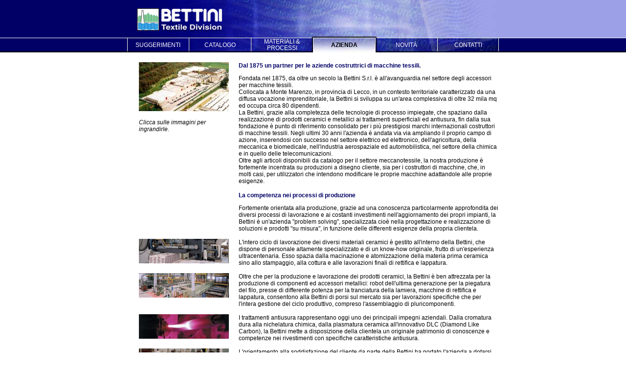

--- FILE ---
content_type: text/html
request_url: https://www.bettinitextile.it/ITA/3_Company.htm
body_size: 12898
content:
<html>
<head>
<title>Bettini Textile Division</title>
<meta http-equiv="Content-Type" content="text/html; charset=iso-8859-1">
<style type="text/css">
<!--
.menu {  font-family: Arial, Helvetica, sans-serif; font-size: 12px; color: #FFFFFF; text-decoration: none; line-height: 13px}
.testoClick { font-family: "Arial", "Helvetica", "sans-serif"; font-size: 12px; color: #000066; text-decoration: none; font-weight: bold}
.testo { font-family: Arial, Helvetica, sans-serif; font-size: 12px; color: #000000; text-decoration: none}
a:hover {  font-family: Arial, Helvetica, sans-serif; font-size: 12px; color: #FF0000}
.titolo { font-family: Arial, Helvetica, sans-serif; font-size: 12px; color: #000066; ; font-weight: bold; text-decoration: none}
.testoB { font-family: Arial, Helvetica, sans-serif; font-size: 12px; color: #000000; text-decoration: none}
-->
</style>
<script language="JavaScript">
<!--

function MM_swapImgRestore() { //v3.0
  var i,x,a=document.MM_sr; for(i=0;a&&i<a.length&&(x=a[i])&&x.oSrc;i++) x.src=x.oSrc;
}

function MM_preloadImages() { //v3.0
  var d=document; if(d.images){ if(!d.MM_p) d.MM_p=new Array();
    var i,j=d.MM_p.length,a=MM_preloadImages.arguments; for(i=0; i<a.length; i++)
    if (a[i].indexOf("#")!=0){ d.MM_p[j]=new Image; d.MM_p[j++].src=a[i];}}
}

function MM_findObj(n, d) { //v4.0
  var p,i,x;  if(!d) d=document; if((p=n.indexOf("?"))>0&&parent.frames.length) {
    d=parent.frames[n.substring(p+1)].document; n=n.substring(0,p);}
  if(!(x=d[n])&&d.all) x=d.all[n]; for (i=0;!x&&i<d.forms.length;i++) x=d.forms[i][n];
  for(i=0;!x&&d.layers&&i<d.layers.length;i++) x=MM_findObj(n,d.layers[i].document);
  if(!x && document.getElementById) x=document.getElementById(n); return x;
}

function MM_swapImage() { //v3.0
  var i,j=0,x,a=MM_swapImage.arguments; document.MM_sr=new Array; for(i=0;i<(a.length-2);i+=3)
   if ((x=MM_findObj(a[i]))!=null){document.MM_sr[j++]=x; if(!x.oSrc) x.oSrc=x.src; x.src=a[i+2];}
}
//-->
</script>
<script type="text/javascript">

  var _gaq = _gaq || [];
  _gaq.push(['_setAccount', 'UA-49307816-3']);
  _gaq.push(['_trackPageview']);

  (function() {
    var ga = document.createElement('script'); ga.type = 'text/javascript'; ga.async = true;
    ga.src = ('https:' == document.location.protocol ? 'https://ssl' : 'http://www') + '.google-analytics.com/ga.js';
   var s = document.getElementsByTagName('script')[0]; s.parentNode.insertBefore(ga, s);
  })();

</script>
</head>
<body bgcolor="#FFFFFF" leftmargin="0" topmargin="0" marginwidth="0" marginheight="0" onLoad="MM_preloadImages('../PICT/Menu_012UP_Logo.jpg')">
<a name="TOP"></a>
<table width="100%" border="0" cellspacing="0" cellpadding="0">
  <tr>
    <td width="49%" height="72" bgcolor="000067"><img src="../PICT/spacer.gif" width="1" height="73"></td>
    <td colspan="2" height="72" bgcolor="000067"><a href="index.htm" onMouseOut="MM_swapImgRestore()" onMouseOver="MM_swapImage('logo','','../PICT/Menu_012UP_Logo.jpg',1)"><img src="../PICT/Menu_012_Logo.jpg" width="253" height="73" name="logo" border="0"></a></td>
    <td width="127" height="72" bgcolor="000067"><img src="../PICT/Menu_03.jpg" width="127" height="73"></td>
    <td width="127" height="72" bgcolor="000067"><img src="../PICT/Menu_04.jpg" width="127" height="73"></td>
    <td width="127" height="72" bgcolor="000067"><img src="../PICT/Menu_05.jpg" width="127" height="73"></td>
    <td width="126" height="72" bgcolor="000067"><img src="../PICT/Menu_06.jpg" width="126" height="73"></td>
    <td width="49%" height="72" bgcolor="9CA1E7"><img src="../PICT/spacer.gif" width="1" height="73"></td>
  </tr>
  <tr>
    <td width="49%" height="5" bgcolor="000067" valign="bottom"><img src="../PICT/white.gif" width="100%" height="1"></td>
    <td width="126" height="5" bgcolor="000067"><img src="../PICT/Menu_07.jpg" width="126" height="5"></td>
    <td width="127" height="5" bgcolor="000067"><img src="../PICT/Menu_08.jpg" width="127" height="5"></td>
    <td width="127" height="5" bgcolor="000067"><img src="../PICT/Menu_09_Company.jpg" width="127" height="5"></td>
    <td width="127" height="5" bgcolor="000067"><img src="../PICT/Menu_10_Company.jpg" width="127" height="5"></td>
    <td width="127" height="5" bgcolor="000067"><img src="../PICT/Menu_11_Company.jpg" width="127" height="5"></td>
    <td width="126" height="5" bgcolor="000067"><img src="../PICT/Menu_12.jpg" width="126" height="5"></td>
    <td width="49%" height="5" bgcolor="9CA1E7" valign="bottom"><img src="../PICT/white.gif" width="100%" height="1"></td>
  </tr>
  <tr>
    <td width="49%" height="29" bgcolor="000067" background="../PICT/Menu_18_Sfondo.jpg"><img src="../PICT/spacer.gif" width="1" height="29" vspace="0" hspace="0"></td>
    <td width="126" height="29" align="center" valign="middle" bgcolor="000067" background="../PICT/Menu_13_Ombra.jpg"><a href="6_Suggestions.htm" class="menu">SUGGERIMENTI</a></td>
    <td width="127" height="29" align="center" valign="middle" bgcolor="000067" background="../PICT/Menu_14_Ombra.jpg"><a href="1_Catalogue.htm" class="menu">CATALOGO</a></td>
    <td width="127" height="29" align="center" valign="middle" bgcolor="000067" background="../PICT/Menu_15_Company.jpg"><a href="2_Materials.htm" class="menu">MATERIALI
      &<br>
      PROCESSI</a></td>
    <td width="127" height="29" align="center" valign="middle" bgcolor="000067" background="../PICT/Menu_16_Company.jpg"><a href="3_Company.htm" class="testo"><b>AZIENDA</b></a></td>
    <td width="127" height="29" align="center" valign="middle" bgcolor="000067" background="../PICT/Menu_17_Company.jpg"><a href="4_News.htm" class="menu">NOVIT&Aacute;</a></td>
    <td width="126" height="29" align="center" valign="middle" bgcolor="000067" background="../PICT/Menu_18_Ombra.jpg"><a href="5_Contacts.htm" class="menu">CONTATTI</a></td>
    <td width="49%" height="29" bgcolor="000067" background="../PICT/Menu_18_Sfondo.jpg"><img src="../PICT/spacer.gif" width="1" height="29" vspace="0" hspace="0"></td>
  </tr>
</table>
<map name="MapMap">
  <area shape="rect" coords="20,17,66,62" href="index.htm" alt="Home Page" title="Home Page">
</map>
<img src="../PICT/spacer.gif" width="100%" height="20">
<table width="100%" border="0" cellspacing="0" cellpadding="0">
  <tr>
    <td rowspan="8" width="49%" valign="top"><img src="../PICT/spacer.gif" width="1" height="1"></td>
    <td rowspan="8" width="24" valign="top"><img src="../PICT/spacer.gif" width="24" height="1"></td>
    <td width="184" valign="top">
      <p><a href="../PICT/3_AerealViewB.jpg"><img src="../PICT/3_AerealView.jpg" width="184" height="100" border="0"></a></p>
      <p class="testo"><i>Clicca sulle immagini per ingrandirle.</i></p>
    </td>
    <td width="20" rowspan="8" valign="top"><img src="../PICT/spacer.gif" width="20" height="1"></td>
    <td width="532" class="testo" height="30">
      <p class="titolo">Dal 1875 un partner per le aziende costruttrici di macchine
        tessili.</p>
      <p>Fondata nel 1875, da oltre un secolo la Bettini S.r.l. &egrave; all'avanguardia nel settore degli accessori per macchine tessili.<br>
        Collocata a Monte Marenzo, in provincia di Lecco, in un contesto territoriale caratterizzato da una diffusa vocazione imprenditoriale, la Bettini si sviluppa su un'area complessiva di oltre 32 mila mq ed occupa circa 80 dipendenti.<br>
        La Bettini, grazie alla completezza delle tecnologie di processo impiegate,
        che spaziano dalla realizzazione di prodotti ceramici e metallici ai trattamenti
        superficiali ed antiusura, fin dalla sua fondazione &egrave; punto di
        riferimento consolidato per i pi&ugrave; prestigiosi marchi internazionali
        costruttori di macchine tessili. Negli ultimi 30 anni l'azienda &egrave;
        andata via via ampliando il proprio campo di azione, inserendosi con successo
        nel settore elettrico ed elettronico, dell'agricoltura, della meccanica
        e biomedicale, nell'industria aerospaziale ed automobilistica, nel settore
        della chimica e in quello delle telecomunicazioni.<br>
        Oltre agli articoli disponibili da catalogo per il settore meccanotessile, la nostra produzione &egrave; fortemente incentrata su produzioni a disegno cliente, sia per i costruttori di macchine, che, in molti casi, per utilizzatori che intendono modificare le proprie macchine adattandole alle proprie esigenze.</p>
    </td>
	<td rowspan="8" width="49%" valign="top"><img src="../PICT/spacer.gif" width="1" height="1"></td>
  </tr>
  <tr valign="top">
    <td width="184"><img src="../PICT/spacer.gif" width="184" height="15"></td>
    <td width="532"><img src="../PICT/spacer.gif" width="532" height="15"></td>
  </tr>
  <tr valign="top">
    <td width="184"><img src="../PICT/spacer.gif" width="184" height="1"></td>
    <td width="532" class="testo">
      <p class="titolo">La competenza nei processi di produzione</p>
      <p>Fortemente orientata alla produzione, grazie ad una conoscenza particolarmente approfondita dei diversi processi di lavorazione e ai costanti investimenti nell'aggiornamento dei propri impianti, la Bettini &egrave; un'azienda &quot;problem solving&quot;, specializzata cio&egrave; nella progettazione e realizzazione di soluzioni e prodotti &quot;su misura&quot;, in funzione delle differenti esigenze della propria clientela.</p>
    </td>
  </tr>
  <tr valign="top">
    <td width="184" class="testo"><br>
      <a href="../PICT/3_Production_01B.jpg"><img src="../PICT/3_Production_01.jpg" width="184" height="50" border="0"></a></td>
    <td width="532" class="testo"><br>
      L'intero ciclo di lavorazione dei diversi materiali ceramici &egrave; gestito all'interno della Bettini, che dispone di personale altamente specializzato e di un know-how originale, frutto di un'esperienza ultracentenaria. Esso spazia dalla macinazione e atomizzazione della materia prima ceramica sino allo stampaggio, alla cottura e alle lavorazioni finali di rettifica e lappatura. </td>
  </tr>
  <tr valign="top">
    <td width="184" class="testo"><br>
      <a href="../PICT/3_Production_02B.jpg"><img src="../PICT/3_Production_02.jpg" width="184" height="50" border="0"></a></td>
    <td width="532" class="testo"><br>
      Oltre che per la produzione e lavorazione dei prodotti ceramici, la Bettini
      &egrave; ben attrezzata per la produzione di componenti ed accessori metallici:
      robot dell'ultima generazione per la piegatura del filo, presse di differente
      potenza per la tranciatura della lamiera, macchine di rettifica e lappatura,
      consentono alla Bettini di porsi sul mercato sia per lavorazioni specifiche
      che per l'intera gestione del ciclo produttivo, compreso l'assemblaggio
      di pluricomponenti. </td>
  </tr>
  <tr valign="top">
    <td width="184" class="testo"><br>
      <a href="../PICT/3_Production_03B.jpg"><img src="../PICT/3_Production_03.jpg" width="184" height="50" border="0"></a></td>
    <td width="532" class="testo" height="30"><br>
      I trattamenti antiusura rappresentano oggi uno dei principali impegni aziendali. Dalla cromatura dura alla nichelatura chimica, dalla plasmatura ceramica all'innovativo DLC (Diamond Like Carbon), la Bettini mette a disposizione della clientela un originale patrimonio di conoscenze e competenze nei rivestimenti con specifiche caratteristiche antiusura.</td>
  </tr>
  <tr valign="top">
    <td width="184" class="testo"><br>
      <a href="../PICT/3_Production_04B.jpg"><img src="../PICT/3_Production_04.jpg" width="184" height="50" border="0"></a></td>
    <td width="532" class="testo" height="30"><br>
      L'orientamento alla soddisfazione del cliente da parte della Bettini ha
      portato l'azienda a dotarsi da tempo di un proprio <a href="2_Quality_01.htm">Sistema
      di Qualit&agrave;</a>, per cui tutta la produzione viene fornita in autocertificazione,
      con severi controlli sulle materie prime in entrata ed accurate verifiche
      sono compiute durante le diverse fasi dei vari cicli produttivi, oltre che
      sui prodotti finiti.</td>
  </tr>
  <tr valign="top">
    <td width="184" height="20"><img src="../PICT/spacer.gif" width="184" height="20"></td>
    <td width="532" class="testo" height="20"><img src="../PICT/spacer.gif" width="532" height="20"></td>
  </tr>
</table>

<table width="100%" cellpadding="0" cellspacing="0" border="0">
  <tr>
    <td width="49%" height="30"><img src="../PICT/spacer.gif" width="1" height="1"></td>
    <td width="760" height="30" valign="middle" align="center" nowrap><a href="#TOP" class="testoB"><u><img src="../PICT/Top.gif" width="14" height="14" border="0" hspace="3" align="absmiddle">Torna
      all'inizio</u></a></td>
    <td width="49%" height="30"><img src="../PICT/spacer.gif" width="1" height="1"></td>
  </tr>
</table>
</body>
</html>
